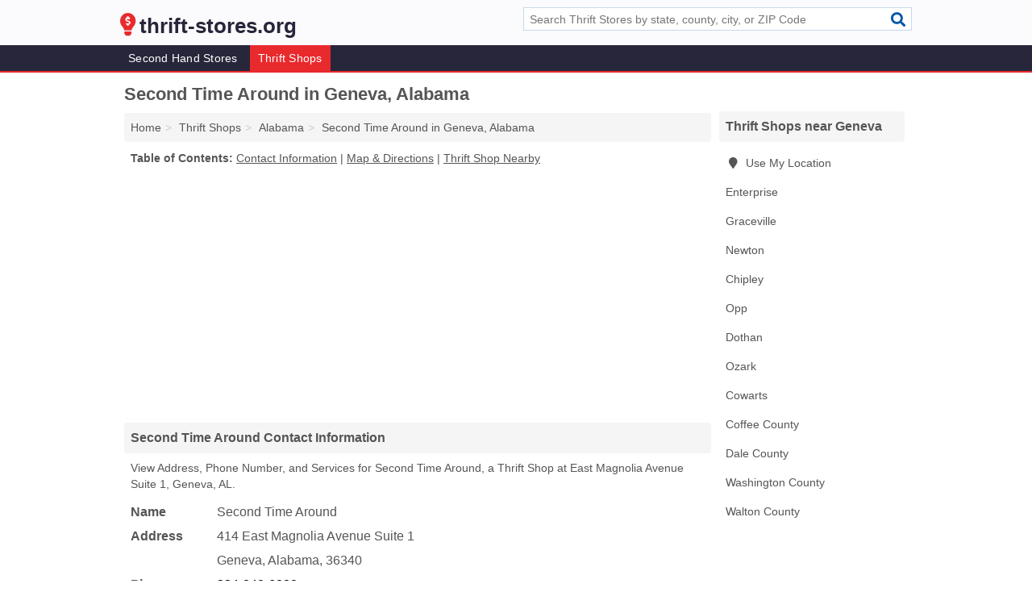

--- FILE ---
content_type: text/html; charset=utf-8
request_url: https://www.thrift-stores.org/second-time-around-in-geneva-al-36340-b31/
body_size: 4525
content:
<!DOCTYPE html>
<html lang="en">
  <head>
    <meta charset="utf-8">
    <meta http-equiv="Content-Type" content="text/html; charset=UTF-8">
    <meta name="viewport" content="width=device-width, initial-scale=1">
    <title>Second Time Around (Thrift Shop in Geneva, AL Address, Phone, and Services)</title>
    <link rel="canonical" href="https://www.thrift-stores.org/second-time-around-in-geneva-al-36340-b31/">
    <meta property="og:type" content="website">
    <meta property="og:title" content="Second Time Around (Thrift Shop in Geneva, AL Address, Phone, and Services)">
    <meta name="description" content="Looking for Second Time Around in Geneva, Alabama? Find Address, Phone Number, and Services for the Geneva, AL Thrift Shop.">
    <meta property="og:description" content="Looking for Second Time Around in Geneva, Alabama? Find Address, Phone Number, and Services for the Geneva, AL Thrift Shop.">
    <meta property="og:url" content="https://www.thrift-stores.org/second-time-around-in-geneva-al-36340-b31/">
    <link rel="preconnect" href="//pagead2.googlesyndication.com" crossorigin>
    <link rel="preconnect" href="//www.google-analytics.com" crossorigin>
    <link rel="preconnect" href="https://googleads.g.doubleclick.net" crossorigin>
    <meta name="robots" content="index,follow">
    <meta name="msvalidate.01" content="B56B00EF5C90137DC430BCD46060CC08">
    <link rel="stylesheet" href="/template/style.min.css?dc66f9bef1412747958cddd389e2f9058cf077cb">
<style>.fa-logo:before { content: "\f670"}</style>
    <script src="/template/ui.min?bc9dd65bfcc597ede4ef52a8d1a4807b08859dcd" defer></script>
    <!-- HTML5 shim and Respond.js for IE8 support of HTML5 elements and media queries -->
    <!--[if lt IE 9]>
      <script src="https://oss.maxcdn.com/html5shiv/3.7.3/html5shiv.min.js"></script>
      <script src="https://oss.maxcdn.com/respond/1.4.2/respond.min.js"></script>
    <![endif]-->
  </head>
  <body data-spy="scroll" data-target="#nav-scrollspy" data-offset="0" style="position:relative;" class="pt-listing">
<nav class="navbar navbar-fixed-top hide-on-scroll">
  <div class="container columns-2 sections-9">
    <div class="row">
      <div class="n-toggle collapsed weescreen" data-toggle="collapse" data-target="#navbar, #navbar-search" aria-expanded="false" aria-controls="navbar">
        <i class="fa fa-bars fa-2x"></i>
      </div>
            <div class="navbar-logo logo-text">
        <a href="/" title="thrift-stores.org"><i class="fa fa-logo fa-2x"></i><span>thrift-stores.org</span></a>
              <br class="sr-only">
      </div>
      <div class="col-sm-6 collapse n-search" id="navbar-search">
       <form action="/search/" method="get">
        <div class="input-container">
         <input name="q" placeholder="Search Thrift Stores by state, county, city, or ZIP Code" type="text">
         <button type="submit" class="fa fa-search"></button>
        </div>
       </form>
      </div>
    </div>
  </div>
  <div class="navbar-menu collapse navbar-collapse" id="navbar">
    <div class="container columns-2 sections-9">
      <div class="row">
               <ul class="nav navbar-nav">
          <li class=""><a class="" href="/second-hand-stores/" title="Second Hand Stores Near Me">Second Hand Stores</a></li>
<li class="active"><a class="" href="/thrift-shops/" title="Thrift Shops Near Me">Thrift Shops</a></li>
        </ul>
             </div>
    </div>
  </div>
</nav>
<div class="container columns columns-2 sections-9">
  <div class="row">
    <div class="col-md-7">
      <h1>Second Time Around in Geneva, Alabama</h1>
<ol class="box-breadcrumbs breadcrumb" itemscope itemtype="https://schema.org/BreadcrumbList">
<li><a href="/" title="thrift-stores.org">Home</a></li><li itemprop="itemListElement" itemscope itemtype="https://schema.org/ListItem"><a href="/thrift-shops/" itemprop="item" title="Thrift Shops Near Me"><span itemprop="name">Thrift Shops</span></a><meta itemprop="position" content="1"/></li><li itemprop="itemListElement" itemscope itemtype="https://schema.org/ListItem"><a href="/thrift-shops-in-alabama/" itemprop="item" title="Thrift Shops in Alabama"><span itemprop="name">Alabama</span></a><meta itemprop="position" content="2"/></li><li itemprop="itemListElement" itemscope itemtype="https://schema.org/ListItem"><a href="/second-time-around-in-geneva-al-36340-b31/" itemprop="item" title="Second Time Around in Geneva, Alabama"><span itemprop="name">Second Time Around in Geneva, Alabama</span></a><meta itemprop="position" content="3"/></li>
</ol>              <p class="pad" id="toc">
    <strong class="title nobreaker">
      Table of Contents:
    </strong>
  <a href="#details" class="toc-item">Contact Information</a>
|  <a href="#geography" class="toc-item">Map & Directions</a>
|  <a href="#nearby" class="toc-item">Thrift Shop Nearby</a>
  </p>
      <div class="advert advert-display xs s m">
        <ins class="adsbygoogle" data-ad-client="ca-pub-4723837653436501" data-ad-slot="4654369961" data-ad-format="auto" data-full-width-responsive="true"></ins>
      </div>
      <h2 class="h2 list-group-heading">Second Time Around Contact Information</h2>
<p class="pad">View Address, Phone Number, and Services for Second Time Around, a Thrift Shop at East Magnolia Avenue Suite 1, Geneva, AL.</p>
      <script type="application/ld+json" id="listing">
{
  "@context": "https://schema.org",
  "@type": "LocalBusiness",
  "name": "Second Time Around",
  "description": "Second Time Around is a Thrift Shop at 414 East Magnolia Avenue Suite 1 in Geneva, Alabama.",
  "image": "https://www.thrift-stores.org/template/i/logo",
  "address": {
    "@type": "PostalAddress",
    "streetAddress": "414 East Magnolia Avenue Suite 1",
    "addressLocality": "Geneva",
    "addressRegion": "AL",
    "postalCode": "36340",
    "addressCountry": "US"
  },
  "geo": {
    "@type": "GeoCoordinates",
    "latitude": 31.04489,
    "longitude": -85.87682  },
  "telephone": "+13342486828"
}
</script>

      
<dl class="dl-horizontal LocalBusiness"  data-type="Thrift Shop" data-id="5e863a595b47586c3ec3eb31" data-lat="31.0448857" data-lng="-85.876818" data-address-place-id="internal" data-geomode="address" id="details">
  <dt>Name</dt>
  <dd class="name">Second Time Around</dd>
  <dt>Address</dt>
  <dd class="address">
    <span class="streetAddress">414 East Magnolia Avenue Suite 1</span><br>
    <span class="addressLocality">Geneva</span>,
    <span class="addressRegion">Alabama</span>,
    <span class="postalCode">36340</span>
  </dd>
      <dt>Phone</dt>
    <dd class="telephone"><a href="tel:+1-334-248-6828">334-248-6828</a></dd>
              <dt>Services</dt>
<dd>Second Hand Clothes and Goods</dd>

    </dl>

<p><a href="#toc">&#8648; Table of Contents</a></p>            <h2 class="h2 list-group-heading" id="nearby">Second Time Around Branch Nearby</h2>
<div class="table-responsive">
<table class="table nearby">
<thead class="sr-only">
 <tr>
 <th>Second Time Around Nearby</th>
 <th class="hidden-xs">Location</th>
 </tr>
</thead>
<tbody>
 <tr>
 <td><a href="/second-time-around-in-ozark-al-36360-8fa/" title="Second Time Around in Ozark, Alabama">Second Time Around at North Court Square</a></td>
 <td class="hidden-xs">Ozark, AL</td>
 </tr>
</tbody>
</table>
</div>
<p><a href="#toc">&#8648; Table of Contents</a></p>      
      <div class="advert advert-display xs s m">
        <ins class="adsbygoogle" data-ad-client="ca-pub-4723837653436501" data-ad-slot="4654369961" data-ad-format="auto" data-full-width-responsive="true"></ins>
      </div>
      
                   <h2 class="h2 list-group-heading" id="geography">Map of Second Time Around in Geneva, Alabama</h2>
<p class="pad">
  View map of Second Time Around, and  <a class="nlc" href="https://www.google.com/maps/dir/?api=1&destination=414+East+Magnolia+Avenue+Suite+1%2C+Geneva%2C+Alabama%2C+36340" rel="noopener" target="_blank">get driving directions from your location</a>
  .</p>
<iframe id="map" class="single" data-src="https://www.google.com/maps/embed/v1/place?key=AIzaSyD-nDulb3AINicXq9Pv_vB936D5cVSfKFk&q=414+East+Magnolia+Avenue+Suite+1%2C+Geneva%2C+Alabama%2C+36340&zoom=16" frameborder="0" allowfullscreen></iframe>
<br class="sr-only">
<p><a href="#toc">&#8648; Table of Contents</a></p>            
            
      <div class="listings" id="nearby">
<h2 class="h2 list-group-heading">Thrift Shop Nearby</h2>

<p class="condensed-listing">
 <span class="title">
   <a href="/blanket-creek-thrift-in-enterprise-al-36330-272/" title="Blanket Creek Thrift in Enterprise, Alabama" class="name">Blanket Creek Thrift</a>
  </span>
 <span class="subsidiary">
  <span class="city-state">
   311 North Main Street  </span>
  <span class="zipcode">
    <span>Enterprise</span>, 
    <span>AL</span>
  </span>
 </span>
</p>

<p class="condensed-listing">
 <span class="title">
   <a href="/salvation-army-church-in-enterprise-al-36330-805/" title="Salvation Army Church in Enterprise, Alabama" class="name">Salvation Army Church</a>
  </span>
 <span class="subsidiary">
  <span class="city-state">
   1919 East Park Avenue Suite East  </span>
  <span class="zipcode">
    <span>Enterprise</span>, 
    <span>AL</span>
  </span>
 </span>
 <span class="subsidiary servicelist">Charity, Second Hand Clothes and Goods, Social Services</span>
</p>

<p class="condensed-listing">
 <span class="title">
   <a href="/the-salvation-army-in-enterprise-al-36330-58d/" title="The Salvation Army in Enterprise, Alabama" class="name">The Salvation Army</a>
  </span>
 <span class="subsidiary">
  <span class="city-state">
   1919 East Park Avenue Suite East  </span>
  <span class="zipcode">
    <span>Enterprise</span>, 
    <span>AL</span>
  </span>
 </span>
 <span class="subsidiary servicelist">Non Profits, Second Hand Clothes and Goods</span>
</p>

<p class="condensed-listing">
 <span class="title">
   <a href="/wicksburg-thrift-store-in-newton-al-36352-650/" title="Wicksburg Thrift Store in Newton, Alabama" class="name">Wicksburg Thrift Store</a>
  </span>
 <span class="subsidiary">
  <span class="city-state">
   14276 West US 84  </span>
  <span class="zipcode">
    <span>Newton</span>, 
    <span>AL</span>
  </span>
 </span>
</p>

<p class="condensed-listing">
 <span class="title">
   <a href="/eagles-high-trading-post-in-opp-al-36467-085/" title="Eagle's High Trading Post in Opp, Alabama" class="name">Eagle's High Trading Post</a>
  </span>
 <span class="subsidiary">
  <span class="city-state">
   711 Highway 331 South  </span>
  <span class="zipcode">
    <span>Opp</span>, 
    <span>AL</span>
  </span>
 </span>
</p>

<p class="condensed-listing">
 <span class="title">
   <a href="/2nd-time-around-in-dothan-al-36301-3da/" title="2nd Time Around in Dothan, Alabama" class="name">2nd Time Around</a>
  </span>
 <span class="subsidiary">
  <span class="city-state">
   1021 West Main Street  </span>
  <span class="zipcode">
    <span>Dothan</span>, 
    <span>AL</span>
  </span>
 </span>
</p>

<p class="condensed-listing">
 <span class="title">
   <a href="/almost-new-consignments-in-dothan-al-36301-78c/" title="Almost New Consignments in Dothan, Alabama" class="name">Almost New Consignments</a>
  </span>
 <span class="subsidiary">
  <span class="city-state">
   679 South Oates Street  </span>
  <span class="zipcode">
    <span>Dothan</span>, 
    <span>AL</span>
  </span>
 </span>
</p>

<p class="condensed-listing">
 <span class="title">
   <a href="/americas-thrift-stores-in-dothan-al-36303-0a3/" title="Americas Thrift Stores in Dothan, Alabama" class="name">Americas Thrift Stores</a>
  </span>
 <span class="subsidiary">
  <span class="city-state">
   230 Zenith Road  </span>
  <span class="zipcode">
    <span>Dothan</span>, 
    <span>AL</span>
  </span>
 </span>
</p>

<p class="condensed-listing">
 <span class="title">
   <a href="/dothan-thrift-store-in-dothan-al-36303-e48/" title="Dothan Thrift Store in Dothan, Alabama" class="name">Dothan Thrift Store</a>
  </span>
 <span class="subsidiary">
  <span class="city-state">
   1510 Montgomery Highway  </span>
  <span class="zipcode">
    <span>Dothan</span>, 
    <span>AL</span>
  </span>
 </span>
</p>

<p class="condensed-listing">
 <span class="title">
   <a href="/j-b-buy-and-sell-thirft-store-in-dothan-al-36303-d65/" title="J & B Buy And Sell Thirft Store in Dothan, Alabama" class="name">J & B Buy And Sell Thirft Store</a>
  </span>
 <span class="subsidiary">
  <span class="city-state">
   1656 Montgomery Highway  </span>
  <span class="zipcode">
    <span>Dothan</span>, 
    <span>AL</span>
  </span>
 </span>
</p>

<p class="condensed-listing">
 <span class="title">
   <a href="/time-after-time-in-dothan-al-36303-7dc/" title="Time After Time in Dothan, Alabama" class="name">Time After Time</a>
  </span>
 <span class="subsidiary">
  <span class="city-state">
   1919 Stringer Street  </span>
  <span class="zipcode">
    <span>Dothan</span>, 
    <span>AL</span>
  </span>
 </span>
</p>

<p class="condensed-listing">
 <span class="title">
   <a href="/tracys-treasures-in-dothan-al-36305-221/" title="Tracys Treasures in Dothan, Alabama" class="name">Tracys Treasures</a>
  </span>
 <span class="subsidiary">
  <span class="city-state">
   8287 West U South 84  </span>
  <span class="zipcode">
    <span>Dothan</span>, 
    <span>AL</span>
  </span>
 </span>
</p>

</div>
      
            
            
            <div class="advert advert-display s m">
        <ins class="adsbygoogle" data-ad-client="ca-pub-4723837653436501" data-ad-slot="4654369961" data-ad-format="auto" data-full-width-responsive="true"></ins>
      </div>
            
            
            
    </div>
    <div class="col-md-2">
            <div class="list-group geo-major temp-geo-condensed">
  <h2 class="h3 list-group-heading">
  Thrift Shops near Geneva  </h2>
  <ul class="list-group-items">
  
      <li><a href="#" title="Thrift Shops Near Me" class="list-group-item geo-local">
    <span class="fa fa-visible fa-map-marker"></span>
    Use My Location
    </a></li>
    
    <li><a href="/thrift-shops-in-enterprise-al/" title="Thrift Shops in Enterprise, AL" class="list-group-item ">
     Enterprise    </a></li>
    <li><a href="/bollon-bollon-bollon-in-graceville-fl-32440-833/" title="Bollon Bollon & Bollon in Graceville, Florida" class="list-group-item ">
     Graceville    </a></li>
    <li><a href="/wicksburg-thrift-store-in-newton-al-36352-650/" title="Wicksburg Thrift Store in Newton, Alabama" class="list-group-item ">
     Newton    </a></li>
    <li><a href="/thrift-shops-in-chipley-fl/" title="Thrift Shops in Chipley, FL" class="list-group-item ">
     Chipley    </a></li>
    <li><a href="/eagles-high-trading-post-in-opp-al-36467-085/" title="Eagle's High Trading Post in Opp, Alabama" class="list-group-item ">
     Opp    </a></li>
    <li><a href="/thrift-shops-in-dothan-al/" title="Thrift Shops in Dothan, AL" class="list-group-item ">
     Dothan    </a></li>
    <li><a href="/thrift-shops-in-ozark-al/" title="Thrift Shops in Ozark, AL" class="list-group-item ">
     Ozark    </a></li>
    <li><a href="/second-image-thrift-gift-store-in-cowarts-al-36321-c03/" title="Second Image Thrift & Gift Store in Cowarts, Alabama" class="list-group-item ">
     Cowarts    </a></li>
   <li><a href="/thrift-shops-in-coffee-county-al/" title="Thrift Shops in Coffee County, AL" class="list-group-item ">
    Coffee County   </a></li>
   <li><a href="/thrift-shops-in-dale-county-al/" title="Thrift Shops in Dale County, AL" class="list-group-item ">
    Dale County   </a></li>
   <li><a href="/thrift-shops-in-washington-county-fl/" title="Thrift Shops in Washington County, FL" class="list-group-item ">
    Washington County   </a></li>
   <li><a href="/thrift-shops-in-walton-county-fl/" title="Thrift Shops in Walton County, FL" class="list-group-item ">
    Walton County   </a></li>
  
  </ul>
</div>
            <div class="advert advert-display xs s">
        <ins class="adsbygoogle" data-ad-client="ca-pub-4723837653436501" data-ad-slot="4654369961" data-ad-format="auto" data-full-width-responsive="true"></ins>
      </div>
      
    </div>
  </div>
</div>
<footer class="footer">
 <div class="container columns-2 sections-9">
  <div class="row">
   <div class="col-sm-8 copyright">
    <p>
          <a href="/about-us/">About Us</a><br class="sr-only">     <a href="/contact-us/">Contact Us</a><br class="sr-only">
          <a href="/privacy-policy/">Privacy Policy</a><br class="sr-only">
     <a href="/terms-and-conditions/">Terms and Conditions</a><br class="sr-only">
    </p>
    <p>
     Third party advertisements support hosting, listing verification, updates, and site maintenance. Information found on thrift-stores.org is strictly for informational purposes and does not construe advice or recommendation.     <br>&copy;&nbsp;2026 thrift-stores.org. All Rights Reserved.
    </p>
   </div>
   <div class="col-sm-4 logo">
          <a href="/" title="thrift-stores.org"><i class="fa fa-logo fa-2x"></i><span>thrift-stores.org</span></a>
       </div>
  </div>
 </div>
</footer>

<script>
if(ads = document.getElementsByClassName('adsbygoogle').length) {
  adsbygoogle = window.adsbygoogle || [];
  for(var i=0; i<ads; i++) adsbygoogle.push({});
}
</script>
<script data-ad-client="ca-pub-4723837653436501" async src="https://pagead2.googlesyndication.com/pagead/js/adsbygoogle.js"></script>
<script async src="https://www.googletagmanager.com/gtag/js?id=G-LBXMRQB40C"></script>
<script>
  window.dataLayer = window.dataLayer || [];
  function gtag(){dataLayer.push(arguments);}
  gtag('js', new Date());
  gtag('config', 'UA-122024174-41', {"dimension1":"listing","dimension2":"Listings","dimension3":"Thrift Shop"});
  gtag('config', 'G-LBXMRQB40C', {"dimension1":"listing","dimension2":"Listings","dimension3":"Thrift Shop"});
</script>

</body>
</html>

--- FILE ---
content_type: text/html; charset=utf-8
request_url: https://www.google.com/recaptcha/api2/aframe
body_size: 266
content:
<!DOCTYPE HTML><html><head><meta http-equiv="content-type" content="text/html; charset=UTF-8"></head><body><script nonce="2lzmejgtFWifB_f70Xxh0Q">/** Anti-fraud and anti-abuse applications only. See google.com/recaptcha */ try{var clients={'sodar':'https://pagead2.googlesyndication.com/pagead/sodar?'};window.addEventListener("message",function(a){try{if(a.source===window.parent){var b=JSON.parse(a.data);var c=clients[b['id']];if(c){var d=document.createElement('img');d.src=c+b['params']+'&rc='+(localStorage.getItem("rc::a")?sessionStorage.getItem("rc::b"):"");window.document.body.appendChild(d);sessionStorage.setItem("rc::e",parseInt(sessionStorage.getItem("rc::e")||0)+1);localStorage.setItem("rc::h",'1768913226508');}}}catch(b){}});window.parent.postMessage("_grecaptcha_ready", "*");}catch(b){}</script></body></html>